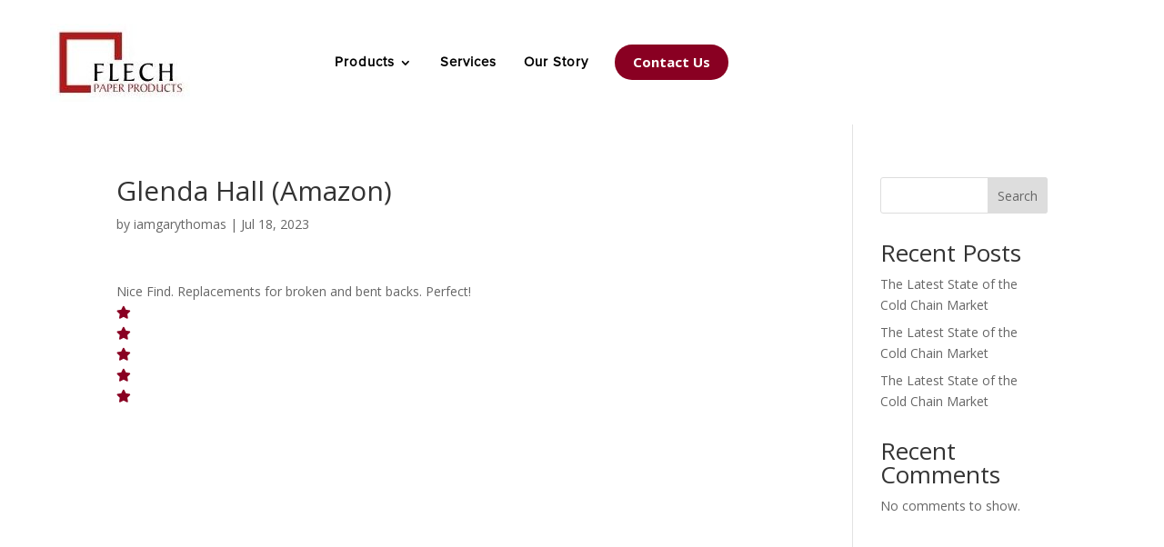

--- FILE ---
content_type: text/css
request_url: https://flech.com/wp-content/et-cache/global/et-divi-customizer-global.min.css?ver=1767842876
body_size: 32898
content:
header.et-l.et-l--header.sticky-element-original.sticky-element-active{}header.et-l.et-l--header.sticky-element-original .et_pb_section.et_pb_section_0_tb_header.et_section_regular.et_pb_section--with-menu{padding:0}header.et-l.et-l--header.sticky-element-original.sticky-element-active .et_pb_section.et_pb_section_0_tb_header.et_section_regular.et_pb_section--with-menu .et_pb_row.et_pb_row_0_tb_header.et_pb_row--with-menu{display:flex}footer.et-l.et-l--footer .et_pb_section.et_pb_section_1_tb_footer.et_pb_with_background.et_section_specialty{padding-top:50px}header.et-l.et-l--header.sticky-element-original .et_pb_section.et_pb_section_0_tb_header.et_section_regular.et_pb_section--with-menu .et_pb_row.et_pb_row_0_tb_header.et_pb_row--with-menu .et_pb_column.et_pb_column_3_5.et_pb_column_0_tb_header.et_pb_css_mix_blend_mode_passthrough.et_pb_column--with-menu{display:flex;align-items:center}.et_pb_section_0.et_pb_section{padding-top:0;padding-bottom:0}.et_pb_section_1.et_pb_section{padding-top:0;padding-bottom:0}header.et-l.et-l--header.sticky-element-original .et_pb_section.et_pb_section_0_tb_header.et_section_regular.et_pb_section--with-menu .et_pb_row.et_pb_row_0_tb_header.et_pb_row--with-menu .et_pb_column.et_pb_column_3_5.et_pb_column_0_tb_header.et_pb_css_mix_blend_mode_passthrough.et_pb_column--with-menu .et_pb_module.et_pb_text.et_pb_text_0_tb_header.et_pb_text_align_left.et_pb_bg_layout_light{margin:0;margin-right:45px}.et_pb_row.et_pb_row_6.et_pb_row_4col p{padding:10px}i.fa.fa-quote-left{display:none}i.fa.fa-quote-left{display:none}.et_pb_module.et_pb_blog_0.et_pb_blog_grid_wrapper.et_pb_bg_layout_light{}.et_pb_module.et_pb_blog_0.et_pb_blog_grid_wrapper.et_pb_bg_layout_light .column.size-1of3{width:33.33%;margin:0;padding:15px}.et_pb_module.et_pb_blog_0.et_pb_blog_grid_wrapper.et_pb_bg_layout_light .column.size-1of3 .post-content{display:none}#f2f4f7{background:#f2f4f7;border:0}#f2f4f7 h2.entry-title{}.et_pb_module.et_pb_blog_0.et_pb_blog_grid_wrapper.et_pb_bg_layout_light .column.size-1of3 article{border:0;background:#f2f4f7}.et_pb_module.et_pb_blog_0.et_pb_blog_grid_wrapper.et_pb_bg_layout_light .column.size-1of3 article h2.entry-title{color:#041e42;font-size:21px;line-height:26px;font-weight:600}header.et-l.et-l--header.sticky-element-original .et_pb_section.et_pb_section_0_tb_header.et_section_regular.et_pb_section--with-menu .et_pb_row.et_pb_row_0_tb_header.et_pb_row--with-menu .et_pb_column.et_pb_column_3_5.et_pb_column_0_tb_header.et_pb_css_mix_blend_mode_passthrough.et_pb_column--with-menu .et_pb_module.et_pb_image.et_pb_image_0_tb_header{margin:0;margin-right:85px}.et_pb_column.et_pb_column_2_5.et_pb_column_1_tb_header.et_pb_css_mix_blend_mode_passthrough.et-last-child{display:flex;align-items:center;justify-content:end}.et_pb_column.et_pb_column_2_5.et_pb_column_1_tb_header.et_pb_css_mix_blend_mode_passthrough.et-last-child .et_pb_button_module_wrapper.et_pb_button_0_tb_header_wrapper.et_pb_module{margin:0}.home-forms{max-width:80%;margin:auto;display:block}.home-forms p{max-width:33.33%;float:left}.home-formss{float:left;width:100%}.home-formss p{max-width:38%;float:left;width:100%;padding-right:15px}.home-formss p label{background-image:none;background-color:transparent;border:0;height:unset!important;width:100%}p{}.home-formss p:last-child{max-width:20%}.home-formss p input.wpcf7-form-control.wpcf7-submit{height:52px;background-color:#de7c00;color:#ffffff;text-align:center;border:0;border-radius:26px;cursor:pointer;font-weight:700;line-height:52px;font-size:17px;margin:0 0 0 13px;padding:0px 30px}.home-formss p input.wpcf7-form-control.wpcf7-submit:hover{background-color:#041e42}.et_pb_section.et_pb_section_4.et_section_regular{}.home-formss p input.wpcf7-form-control.wpcf7-text.wpcf7-validates-as-required{height:52px;border-radius:26px;background-color:#ffffff;border:1px solid #ced1d6;font-size:17px;background-position:15px center;background-repeat:no-repeat;padding-left:55px;margin:0;width:100%}header.et-l.et-l--header.sticky-element-original.element-is-sticky ul#menu-main li a{color:#041e42!important}header.et-l.et-l--header.sticky-element-original.element-is-sticky .et_pb_module.et_pb_text.et_pb_text_0_tb_header.et_pb_text_align_left.et_pb_bg_layout_light H1{COLOR:#041e42!IMPORTANT}.page-id-9 div#et-main-area{}.et_pb_section.et_pb_section_0_tb_header.et_section_regular.et_pb_section--with-menu{background-color:transparent}header.et-l.et-l--header.sticky-element-original.element-is-sticky .et_pb_section.et_pb_section_0_tb_header.et_section_regular.et_pb_section--with-menu{background-color:#fff}.rs-fullvideo-cover{background:#2f2f2f85!important}.home-forms p{max-width:33.33%;float:left;width:100%}.et_pb_section.et_pb_section_1.et_pb_with_background.et_section_regular{}.et_pb_section.et_pb_section_1.et_pb_with_background.et_section_regular .et_pb_column.et_pb_column_4_4.et_pb_column_1.et_pb_css_mix_blend_mode_passthrough.et-last-child{background:#fff;padding:50px 30px;border:1px solid #ddd;border-radius:15px}.home-forms{}.home-forms p label{width:120px;height:60px;display:inline-block;border-radius:8px;background-color:#f2f4f7;background-position:center center;background-repeat:no-repeat;background-size:80px;border:2px solid #f2f4f7;font-size:17px;color:#041e42;font-weight:600;width:170px;background-image:url(http://flech.com/wp-content/uploads/2023/05/reefer.svg)}c span.wpcf7-list-item-label{bottom:0;width:100%;text-align:center;float:left}label{}.home-forms p>label>span.wpcf7-list-item-label{width:100%;display:block;text-align:center}.home-forms p label label{opacity:0}.home-forms p label label{opacity:0}.home-formss p:nth-child(2){}.home-formss p:nth-child(2) label input{background-image:url(http://flech.com/wp-content/uploads/2023/05/arrow-down-square-fill.svg)}.home-formss p:nth-child(1) label input{background-image:url(http://flech.com/wp-content/uploads/2023/05/arrow-up-circle-fill.svg)}div#et-main-area{}footer.et-l.et-l--footer{}footer.et-l.et-l--footer .et_pb_column.et_pb_column_1_5.et_pb_column_0_tb_footer.et_pb_css_mix_blend_mode_passthrough.et_pb_column--with-menu{max-width:16.66%;width:100%;margin:0}footer.et-l.et-l--footer .et_pb_column.et_pb_column_1_5.et_pb_column_1_tb_footer.et_pb_css_mix_blend_mode_passthrough.et_pb_column--with-menu{max-width:16.66%;width:100%;margin:0}footer.et-l.et-l--footer .et_pb_column.et_pb_column_1_5.et_pb_column_2_tb_footer.et_pb_css_mix_blend_mode_passthrough.et_pb_column--with-menu{max-width:16.66%;width:100%;margin:0}footer.et-l.et-l--footer .et_pb_column.et_pb_column_1_5.et_pb_column_3_tb_footer.et_pb_css_mix_blend_mode_passthrough{max-width:25%;width:100%;margin:0}footer.et-l.et-l--footer .et_pb_column.et_pb_column_1_5.et_pb_column_4_tb_footer.et_pb_css_mix_blend_mode_passthrough.et-last-child{max-width:25%;width:100%}.et_pb_module.et_pb_text.et_pb_text_0_tb_footer.et_pb_text_align_left.et_pb_bg_layout_light{margin-bottom:20px}.et_pb_module.et_pb_text.et_pb_text_1_tb_footer.et_pb_text_align_left.et_pb_bg_layout_light{margin-bottom:20px}.et_pb_module.et_pb_text.et_pb_text_2_tb_footer.et_pb_text_align_left.et_pb_bg_layout_light{margin-bottom:20px}.et_pb_module.et_pb_text.et_pb_text_3_tb_footer.et_pb_text_align_left.et_pb_bg_layout_light{margin-bottom:20px}.et_pb_module.et_pb_text.et_pb_text_5_tb_footer.et_pb_text_align_left.et_pb_bg_layout_light{margin-bottom:20px}footer.et-l.et-l--footer .et_pb_column.et_pb_column_1_5.et_pb_column_4_tb_footer.et_pb_css_mix_blend_mode_passthrough.et-last-child .et_pb_module.et_pb_image.et_pb_image_0_tb_footer{max-width:45%;float:left}footer.et-l.et-l--footer .et_pb_column.et_pb_column_1_5.et_pb_column_4_tb_footer.et_pb_css_mix_blend_mode_passthrough.et-last-child .et_pb_module.et_pb_image.et_pb_image_1_tb_footer{max-width:50%;float:right}ul#menu-fotter-top{display:block}ul#menu-fotter-top-1{display:block}ul#menu-fotter-top-2{display:block}.et_pb_column.et_pb_column_1_5.et_pb_column_4_tb_footer.et_pb_css_mix_blend_mode_passthrough{max-width:25%;width:100%;margin:0}footer.et-l.et-l--footer .et_pb_column.et_pb_column_1_5.et_pb_column_3_tb_footer.et_pb_css_mix_blend_mode_passthrough{max-width:16.66%;width:100%;margin:0}.et_pb_module.et_pb_text.et_pb_text_4_tb_footer.et_pb_text_align_left.et_pb_bg_layout_light{margin-bottom:20px}.et_pb_module.et_pb_text.et_pb_text_4_tb_footer.et_pb_text_align_left.et_pb_bg_layout_light{margin-bottom:20px}.et_pb_module.et_pb_image.et_pb_image_0_tb_footer{max-width:45%;WIDTH:100%;FLOAT:LEFT}.et_pb_column.et_pb_column_1_5.et_pb_column_5_tb_footer.et_pb_css_mix_blend_mode_passthrough.et-last-child{max-width:25%;width:100%;margin:0}article#post-186 .et_pb_module.et_pb_image.et_pb_image_0{height:400px}.et_pb_module.et_pb_image.et_pb_image_1_tb_footer{max-width:50.5%;float:right}ul#menu-main li{padding:0 15px}.et_pb_column.et_pb_column_1_2.et_pb_column_2.download-box.et_pb_css_mix_blend_mode_passthrough{background:#f2f4f7;padding:25px;border-radius:20px;max-width:49%;float:left;margin:0;width:100%}.et_pb_column.et_pb_column_1_2.et_pb_column_3.download-box.et_pb_css_mix_blend_mode_passthrough.et-last-child{background:#f2f4f7;padding:25px;border-radius:20px;margin:0;max-width:49%;float:right;width:100%}.et_pb_column.et_pb_column_1_2.et_pb_column_3.download-box.et_pb_css_mix_blend_mode_passthrough.et-last-child .et_pb_module.et_pb_icon.et_pb_icon_1{max-width:15%;width:100%;float:left}.et_pb_column.et_pb_column_1_2.et_pb_column_2.download-box.et_pb_css_mix_blend_mode_passthrough .et_pb_module.et_pb_icon.et_pb_icon_0{max-width:15%;width:100%;float:left}.et_pb_column.et_pb_column_1_2.et_pb_column_2.download-box.et_pb_css_mix_blend_mode_passthrough .et_pb_button_module_wrapper.et_pb_button_0_wrapper.et_pb_button_alignment_left.et_pb_module{padding-left:15%}.et_pb_column.et_pb_column_1_2.et_pb_column_3.download-box.et_pb_css_mix_blend_mode_passthrough.et-last-child .et_pb_button_module_wrapper.et_pb_button_1_wrapper.et_pb_button_alignment_left.et_pb_module{padding-left:15%}.contact-us-left h2.title-heading-left.fusion-responsive-typography-calculated{font-size:48px;color:#041e42;font-weight:bold}.contact-us-left p{font-size:17px}.contact-us-left button.et_pb_contact_submit.et_pb_button{background:#de7c00;width:100%;float:left;display:block;border:0;color:#fff;font-weight:600}.contact-us-left .et_contact_bottom_container{width:100%;margin-top:15px}.et_pb_column.et_pb_column_1_2.et_pb_column_2.contact-us-right.et_pb_css_mix_blend_mode_passthrough.et-last-child{padding-top:130px}.contact-us-right h6.title-heading-left.fusion-responsive-typography-calculated{font-size:21px!important;padding:0;font-weight:600;color:#041e42}.contact-us-right p,.contact-us-right p a{font-size:20px;font-weight:500;color:#041e42}article#post-225 .et_pb_section.et_pb_section_1.et_section_regular{padding:100px 0}header.et-l.et-l--header{}header.et-l.et-l--header .et_pb_column.et_pb_column_3_5.et_pb_column_0_tb_header.et_pb_css_mix_blend_mode_passthrough.et_pb_column--with-menu{display:flex;align-items:center}header.et-l.et-l--header .et_pb_column.et_pb_column_3_5.et_pb_column_0_tb_header.et_pb_css_mix_blend_mode_passthrough.et_pb_column--with-menu .et_pb_module.et_pb_text.et_pb_text_0_tb_header.et_pb_text_align_left.et_pb_bg_layout_light{margin-bottom:0;margin-right:45px}article#post-9 .et_pb_row.et_pb_row_0{padding:0}.et_pb_section.et_pb_section_0_tb_header.et_section_regular.et_pb_section--with-menu{background-color:transparent;padding:0}header.et-l.et-l--header.myfixed{background-color:#fff!important}#mysticky-nav.wrapfixed{position:fixed;left:0px;margin-top:0px;z-index:9119990;-webkit-transition:0.3s;-moz-transition:0.3s;-o-transition:0.3s;transition:0.3s;-ms-filter:"progid:DXImageTransform.Microsoft.Alpha(Opacity=90)";filter:alpha(opacity=90);opacity:1;background-color:#ffffff}header.et-l.et-l--header{}header.et-l.et-l--header .et_pb_column.et_pb_column_3_5.et_pb_column_0_tb_header.et_pb_css_mix_blend_mode_passthrough.et_pb_column--with-menu{display:flex;align-items:center}header.et-l.et-l--header .et_pb_column.et_pb_column_3_5.et_pb_column_0_tb_header.et_pb_css_mix_blend_mode_passthrough.et_pb_column--with-menu .et_pb_module.et_pb_text.et_pb_text_0_tb_header.et_pb_text_align_left.et_pb_bg_layout_light{margin-bottom:0;margin-right:45px}article#post-9{}article#post-9 .et_pb_row.et_pb_row_0{padding:0}header.et-l.et-l--header.myfixed{background-color:#fff!important;opacity:1!important}header.et-l.et-l--header.myfixed .et_pb_section.et_pb_section_0_tb_header.et_section_regular.et_pb_section--with-menu{background:#fff!important}#mysticky-nav.wrapfixed .myfixed .et_pb_module.et_pb_text.et_pb_text_0_tb_header.et_pb_text_align_left.et_pb_bg_layout_light h1{color:#041e42!important}#mysticky-nav.wrapfixed .myfixed ul#menu-main li a{color:#041e42!important}.et_pb_column.et_pb_column_1_2.et_pb_column_7_tb_footer.et_pb_css_mix_blend_mode_passthrough.et-last-child.et_pb_column--with-menu .et_pb_menu__wrap{justify-content:end}article#post-356 .et_pb_row.et_pb_row_0{padding:0}article#post-295 .et_pb_row.et_pb_row_0{padding:0}article#post-186 .et_pb_row.et_pb_row_0{padding:0}header.et-l.et-l--header .et_pb_column.et_pb_column_2_5.et_pb_column_1_tb_header.et_pb_css_mix_blend_mode_passthrough.et-last-child{justify-content:space-between}header.et-l.et-l--header .et_pb_column.et_pb_column_2_5.et_pb_column_1_tb_header.et_pb_css_mix_blend_mode_passthrough.et-last-child .et_pb_module.et_pb_text.et_pb_text_1_tb_header.et_pb_text_align_left.et_pb_bg_layout_light{margin:0}header.et-l.et-l--header .et_pb_column.et_pb_column_2_5.et_pb_column_1_tb_header.et_pb_css_mix_blend_mode_passthrough.et-last-child .et_pb_module.et_pb_text.et_pb_text_1_tb_header.et_pb_text_align_left.et_pb_bg_layout_light a{font-weight:bold}ul#menu-main li ul li a{color:#041e42!important}.page-id-9 div#et-main-area{}article#post-9 .et_pb_section.et_pb_section_2.et_section_regular.et_had_animation .et_pb_row.et_pb_row_2.et_pb_row_5col img{width:auto;height:60px}.our-story .et_pb_column{width:20%;margin:0;padding:0 10px}.our-story .et_pb_column{padding:0 10px}.et_pb_row.et_pb_row_3.our-story.et_pb_row_5col{padding:0}.our-story-bottom .et_pb_column{width:16.66%;margin:0;padding:0 5px}.our-story-bottom{padding:0;max-width:76.8%}.et_pb_row.et_pb_row_5.date-block-bottom.et_pb_row_6col{position:relative;max-width:76.8%}.date-block-bottom .et_pb_column{width:16.66%;margin:0}.date-block-bottom .et_pb_column:before{content:"";width:2px;height:27px;display:block;position:absolute;top:-27px;left:50%;right:0;background:#890022}.date-block-bottom .et_pb_column.et_pb_column_1_6.et_pb_column_14.et_pb_css_mix_blend_mode_passthrough:before{}.et_pb_row.et_pb_row_4.date-block-top.et_pb_row_5col{border-bottom:2px solid #890022}.et_pb_row.et_pb_row_4.date-block-top.et_pb_row_5col .et_pb_column:before{content:"";width:2px;height:27px;display:block;position:absolute;top:25px;left:50%;right:0;background:#890022}.et_pb_row.et_pb_row_6.our-story-bottom.et_pb_row_6col{max-width:76.8%}.et_pb_column.et_pb_column_3_4.et_pb_column_1_tb_header.et_pb_css_mix_blend_mode_passthrough.et-last-child.et_pb_column--with-menu{display:flex;justify-content:right;align-items:center}.et_pb_column.et_pb_column_3_4.et_pb_column_1_tb_header.et_pb_css_mix_blend_mode_passthrough.et-last-child.et_pb_column--with-menu .et_pb_module.et_pb_menu.et_pb_menu_0_tb_header.et_pb_bg_layout_light.et_pb_text_align_left.et_dropdown_animation_fade.et_pb_menu--without-logo.et_pb_menu--style-left_aligned{margin-bottom:0}.et_pb_column.et_pb_column_3_4.et_pb_column_1_tb_header.et_pb_css_mix_blend_mode_passthrough.et-last-child.et_pb_column--with-menu .et_pb_module.et_pb_text.et_pb_text_1_tb_header.et_pb_text_align_left.et_pb_bg_layout_light{margin:0;padding:0 30px}footer.et-l.et-l--footer{position:relative;bottom:-150px}div#mysticky-wrap .et_pb_module.et_pb_text.et_pb_text_0_tb_header.et_pb_text_align_left.et_pb_bg_layout_light{margin:0;padding:0 30px}.et_pb_menu_0_tb_header.et_pb_menu ul li a{font-family:'proxima',Helvetica,Arial,Lucida,sans-serif;font-weight:700;font-size:15px;color:#000000!important;letter-spacing:1px}.et_pb_row.et_pb_row_0_tb_header.et_pb_row--with-menu.et_pb_row_1-4_3-4{align-items:center;display:flex}.et_pb_row.et_pb_row_4.home-servie-block.et_pb_row_4col{max-width:1220px}.et_pb_row.et_pb_row_4.home-servie-block.et_pb_row_4col .et_pb_column{max-width:24%;width:100%;margin:0;margin:5px;background:#ddd;padding:30px 15px;border-radius:8px}.et_pb_row.et_pb_row_4.home-servie-block.et_pb_row_4col .et_pb_column .service-btn{}.et_pb_row.et_pb_row_4.home-servie-block.et_pb_row_4col .et_pb_column .service-btn .et_pb_text_inner{display:flex;justify-content:space-between}.et_pb_row.et_pb_row_4.home-servie-block.et_pb_row_4col .et_pb_column .service-btn .et_pb_text_inner a{background:#890022;width:100%;color:#fff;max-width:48%;width:100%;font-size:17px;font-weight:500;TEXT-ALIGN:CENTER;border-radius:30px;padding:5px}.et_pb_row.et_pb_row_4.home-servie-block.et_pb_row_4col .et_pb_column .service-btn .et_pb_text_inner p{width:100%;max-width:48%}.et_pb_row.et_pb_row_4.home-servie-block.et_pb_row_4col .et_pb_column .service-btn .et_pb_text_inner p:nth-child(2){display:none}.et_pb_row.et_pb_row_4.home-servie-block.et_pb_row_4col .et_pb_column .service-btn .et_pb_text_inner p a{background:#890022;width:100%;color:#fff;max-width:100%;width:100%;float:left;font-size:17px;font-weight:500;TEXT-ALIGN:CENTER;border-radius:30px;padding:5px}.et_pb_module.et_pb_text.et_pb_text_12.service-btn.et_pb_text_align_left.et_pb_bg_layout_light{}.et_pb_module.et_pb_text.et_pb_text_12.service-btn.et_pb_text_align_left.et_pb_bg_layout_light .et_pb_text_inner p:nth-child(2){display:block}.et_pb_module.et_pb_text.et_pb_text_16.service-btn.et_pb_text_align_left.et_pb_bg_layout_light{}.et_pb_module.et_pb_text.et_pb_text_16.service-btn.et_pb_text_align_left.et_pb_bg_layout_light .et_pb_text_inner{}.et_pb_module.et_pb_text.et_pb_text_16.service-btn.et_pb_text_align_left.et_pb_bg_layout_light .et_pb_text_inner p:nth-child(2){display:block}.et_pb_module.et_pb_text.et_pb_text_16.service-btn.et_pb_text_align_left.et_pb_bg_layout_light .et_pb_text_inner p:nth-child(1) a{padding:17px 0}.page-id-565 div#mysticky-wrap{display:none}.page-id-565 footer.et-l.et-l--footer{display:none}.page-id-565 .rs-fullvideo-cover{background:#2f2f2f00!important}div#et_pb_contact_form_0{}div#et_pb_contact_form_0 .et_contact_bottom_container{width:100%;margin:0}div#et_pb_contact_form_0 .et_contact_bottom_container button.et_pb_contact_submit.et_pb_button{width:100%;border-radius:0}.et_pb_section_1_tb_footer.et_pb_section{padding-top:0px;margin-top:0px;margin-bottom:0px;background-color:#890022!important;position:unset;float:left;width:100%}.et_pb_row_inner.et_pb_row_inner_1.et_pb_row_1-6_1-6_1-6_1-6{}.et_pb_row_inner.et_pb_row_inner_1.et_pb_row_1-6_1-6_1-6_1-6 .et_pb_column{width:25%;margin:0}.et_pb_row_inner.et_pb_row_inner_0.imkbf.et_pb_row_1-4_1-4{}.et_pb_row_inner.et_pb_row_inner_0.imkbf.et_pb_row_1-4_1-4 .et_pb_column.et_pb_column_1_4.et_pb_column_inner.et_pb_column_inner_0{max-width:41%;margin:0;padding-right:20px;width:100%}.et_pb_row_inner.et_pb_row_inner_0.imkbf.et_pb_row_1-4_1-4 .et_pb_column.et_pb_column_1_4.et_pb_column_inner.et_pb_column_inner_1.et-last-child{margin:0;max-width:59%;width:100%;padding-left:5px}.shape.shape-top.shape-fluid-x.svg-shim.text-info svg path{fill:#890022}.et_pb_row.et_pb_row_5.servive-box{}.et_pb_row.et_pb_row_5.servive-box .et_pb_column.et_pb_column_1_2.et_pb_column_8.et_pb_css_mix_blend_mode_passthrough{box-shadow:0 1.5rem 4rem rgba(22,28,45,0.1)!important;padding:20px;background:#fff;border-top:4px solid #890022}.et_pb_row.et_pb_row_5.servive-box .et_pb_column.et_pb_column_1_2.et_pb_column_9.et_pb_css_mix_blend_mode_passthrough.et-last-child{box-shadow:0 1.5rem 4rem rgba(22,28,45,0.1)!important;padding:20px;background:#fff;border-top:4px solid #890022}.et_pb_row.et_pb_row_5.servive-box{}.et_pb_row.et_pb_row_5.servive-box .et_pb_text_inner{}.et_pb_row.et_pb_row_5.servive-box .et_pb_text_inner h4.font-weight-bold.mb-1{font-size:22px!important;font-weight:500!important}.et_pb_row.et_pb_row_5.servive-box .et_pb_text_inner p.font-size-sm.text-muted.mb-0{line-height:1.6;font-size:18px}.et_pb_row.et_pb_row_1_tb_header.mobile-menu.et_pb_row--with-menu{display:none}.et_pb_row.et_pb_row_5.home-servie-block.et_pb_row_4col .et_pb_column{max-width:25%;margin:0;width:100%;padding:0 15px}.et_pb_row.et_pb_row_5.home-servie-block.et_pb_row_4col{}.et_pb_row.et_pb_row_5.home-servie-block.et_pb_row_4col .et_pb_column{max-width:25%;margin:0;width:100%;padding:0 15px}.et_pb_row.et_pb_row_5.home-servie-block.et_pb_row_4col .et_pb_column img{height:175px;object-fit:cover}.et_pb_row.et_pb_row_5.home-servie-block.et_pb_row_4col{}.et_pb_row.et_pb_row_5.home-servie-block.et_pb_row_4col .et_pb_column{max-width:25%;margin:0;width:100%;padding:0 15px}.et_pb_row.et_pb_row_5.home-servie-block.et_pb_row_4col .et_pb_column img{height:175px;object-fit:cover}boxsdf .et_pb_row.et_pb_row_2.et_pb_row_6col{max-width:75%;width:100%;float:left}.et_pb_section.et_pb_section_2.boxsdf.et_section_regular.et_had_animation{}.et_pb_section.et_pb_section_2.boxsdf.et_section_regular.et_had_animation .et_pb_row.et_pb_row_2.et_pb_row_6col{max-width:75%;width:100%;float:left}.et_pb_section.et_pb_section_2.boxsdf.et_section_regular.et_had_animation .et_pb_row.et_pb_row_3{max-width:25%;float:left;width:100%}.et_pb_section.et_pb_section_2.boxsdf.et_section_regular.et_had_animation{max-width:80%;margin:auto}.et_pb_section.et_pb_section_2.boxsdf.et_section_regular.et_had_animation .et_pb_row.et_pb_row_2.et_pb_row_6col .et_pb_column{margin:0;width:16.66%;padding:0 15px}.et_pb_section.et_pb_section_2.boxsdf.et_section_regular.et_had_animation .et_pb_row.et_pb_row_3 .et_pb_module.et_pb_icon{margin-bottom:22.759%}.et_pb_section.et_pb_section_2.boxsdf.et_section_regular.et_had_animation .et_pb_row.et_pb_row_3 .et_pb_module.et_pb_image.et_pb_image_6{margin-bottom:22.75%}.et_pb_module.et_pb_image.et_pb_image_1 img{}.et_pb_section.et_pb_section_2.boxsdf.et_section_regular.et_had_animation .et_pb_module.et_pb_image.et_pb_image_1 img{height:51px}.boxsdf img{height:51px;width:auto}@media only screen and (max-width:575px){.et_pb_row.et_pb_row_4.home-servie-block.et_pb_row_4col{width:100%;max-width:95%}.et_pb_row.et_pb_row_4.home-servie-block.et_pb_row_4col .et_pb_column{max-width:100%;width:100%;margin:0;margin:5px;background:#ddd;padding:30px 15px;border-radius:8px}.et_pb_module.et_pb_menu.et_pb_menu_0_tb_header.dektoss.et_pb_bg_layout_light.et_pb_text_align_left.et_dropdown_animation_fade.et_pb_menu--without-logo.et_pb_menu--style-left_aligned{}.et_pb_module.et_pb_menu.et_pb_menu_0_tb_header.dektoss.et_pb_bg_layout_light.et_pb_text_align_left.et_dropdown_animation_fade.et_pb_menu--without-logo.et_pb_menu--style-left_aligned .et_mobile_nav_menu{display:none}.et_pb_row.et_pb_row_1_tb_header.mobile-menu.et_pb_row--with-menu{display:block;position:absolute;top:30px;right:47%}ul#mobile_menu2{position:absolute;left:46%}.et_pb_button_module_wrapper.et_pb_button_0_tb_header_wrapper.et_pb_button_alignment_right.et_pb_module{}.et_pb_button_module_wrapper.et_pb_button_0_tb_header_wrapper.et_pb_button_alignment_right.et_pb_module a.et_pb_button.et_pb_button_0_tb_header.et_pb_bg_layout_light{padding:7px 15px!important;font-size:12px!important}.et_pb_module.et_pb_text.et_pb_text_0_tb_header.et_pb_text_align_left.et_pb_bg_layout_light{position:absolute;top:-26px;right:5px;padding-right:0!important}}article#post-464 .et_pb_row.et_pb_row_9.timeless.et_pb_row_4col .et_pb_column{max-width:25%;width:100%;margin:0;padding:15px}article#post-295 .et_pb_section.et_pb_section_4.et_section_regular{display:none}article#post-186{}article#post-186 .et_pb_column.et_pb_column_1_4.et_pb_column_37.download-box.et_pb_css_mix_blend_mode_passthrough:before{content:"";width:15px;height:15px;background:#890022;display:block;position:absolute;left:-40px;top:5px}article#post-186 .et_pb_column.et_pb_column_1_4.et_pb_column_38.download-box.et_pb_css_mix_blend_mode_passthrough:before{content:"";width:15px;height:15px;background:#890022;display:block;position:absolute;left:-40px;top:5px}article#post-186 .et_pb_column.et_pb_column_1_4.et_pb_column_39.download-box.et_pb_css_mix_blend_mode_passthrough:before{content:"";width:15px;height:15px;background:#890022;display:block;position:absolute;left:-40px;top:5px}article#post-186 .et_pb_section.et_pb_section_5.et_section_regular{}article#post-186 .et_pb_section.et_pb_section_5.et_section_regular .et_pb_column{max-width:23%;margin:0;width:100%}article#post-186 .et_pb_section.et_pb_section_5.et_section_regular .et_pb_column.et_pb_column_1_4.et_pb_column_36.download-box.et_pb_css_mix_blend_mode_passthrough{max-width:30.33%}article#post-186 .et_pb_section.et_pb_section_5.et_section_regular .et_pb_row.et_pb_row_11 .et_pb_column.et_pb_column_4_4.et_pb_column_40.et_pb_css_mix_blend_mode_passthrough.et-last-child{max-width:100%}.et_pb_module.et_pb_text.et_pb_text_42.bhdt.et_pb_text_align_left.et_pb_bg_layout_light{position:absolute;bottom:150px;max-width:150px;margin:auto;text-align:center;width:100%;left:40px}.et_pb_section.et_pb_section_2.boxsdf.et_section_regular.et_had_animation .et_pb_row.et_pb_row_2.et_pb_row_6col .et_pb_column{margin:0;width:16.66%;padding:0 10px}.timeless>div img{width:auto}.framimng-blocks .et_pb_column.et_pb_column_1_4.et_pb_column_7.et_pb_css_mix_blend_mode_passthrough{max-width:33.33%;width:100%;margin-right:0;padding:15px}.framimng-blocks .et_pb_column.et_pb_column_1_4.et_pb_column_8.et_pb_css_mix_blend_mode_passthrough{max-width:22%;width:100%;margin-right:0;padding:15px}.framimng-blocks .et_pb_column.et_pb_column_1_4.et_pb_column_9.et_pb_css_mix_blend_mode_passthrough{max-width:22%;width:100%;padding:15px;margin:0}.framimng-blocks .et_pb_column.et_pb_column_1_4.et_pb_column_10.et_pb_css_mix_blend_mode_passthrough.et-last-child{max-width:22%;width:100%;padding:15px;margin:0}.consumer-products{}.consumer-products .et_pb_column{margin:0;max-width:20%;width:100%;padding:10px}.et_pb_row.et_pb_row_5.consumer-productsxd.et_pb_row_4col .et_pb_column{max-width:25%;width:100%;margin-right:0;padding:10px}.et_pb_row.et_pb_row_6.consumer-productsxd.et_pb_row_4col{}.et_pb_row.et_pb_row_6.consumer-productsxd.et_pb_row_4col .et_pb_column.et_pb_column_1_4.et_pb_column_17.et_pb_css_mix_blend_mode_passthrough{}.et_pb_row.et_pb_row_6.consumer-productsxd.et_pb_row_4col .et_pb_column{margin-right:0;max-width:25%;width:100%;padding:10px}scrol-boxs .et_pb_column.et_pb_column_4_4.et_pb_column_2.et_pb_css_mix_blend_mode_passthrough.et-last-child{display:flex}.et_pb_row.et_pb_row_2.scrol-boxs{}.et_pb_row.et_pb_row_2.scrol-boxs .et_pb_column.et_pb_column_4_4.et_pb_column_2.et_pb_css_mix_blend_mode_passthrough.et-last-child{display:flex;justify-content:space-between}.et_pb_row.et_pb_row_2.scrol-boxs .et_pb_column.et_pb_column_4_4.et_pb_column_2.et_pb_css_mix_blend_mode_passthrough.et-last-child h3{font-size:18px}.our-story .et_pb_column{width:16.66%;margin:0;padding:0 10px}article#post-186 .et_pb_row.et_pb_row_3.our-story.et_pb_row_6col{max-width:76.8%}article#post-186 .et_pb_with_border.et_pb_row.et_pb_row_4.date-block-top.et_pb_row_6col{max-width:80.8%;border:0}article#post-186 .et_pb_with_border.et_pb_row.et_pb_row_4.date-block-top.et_pb_row_6col:before{content:"";width:83.4%;height:2px;background:#890022;display:block;position:relative;z-index:1111;border-bottom-width:2px;border-bottom-color:#890022;margin:auto;top:51px;position:relative}article#post-186 .et_pb_with_border.et_pb_row.et_pb_row_4.date-block-top.et_pb_row_6col .et_pb_column{margin:0;max-width:16.66%;width:100%;position:relative}article#post-186 .et_pb_with_border.et_pb_row.et_pb_row_4.date-block-top.et_pb_row_6col .et_pb_column:before{content:"";width:2px;height:27px;display:block;position:absolute;top:22px;left:50%;right:0;background:#890022}article#post-186 .et_pb_row.et_pb_row_3.our-story.et_pb_row_6col{max-width:80.8%}.et_pb_row.et_pb_row_8.bc.et_pb_row_4col{}.et_pb_row.et_pb_row_8.bc.et_pb_row_4col{display:flex;align-items:center}.et_pb_row.et_pb_row_8.bc.et_pb_row_4col .et_pb_column{margin:0;max-width:25%;width:100%;text-align:center}.et_pb_row.et_pb_row_8.bc.et_pb_row_4col .et_pb_column h2{text-align:center}.et_pb_row.et_pb_row_8.bc.et_pb_row_4col .et_pb_column+.et_pb_column{}article#post-9 .et_pb_column.et_pb_column_1_2.et_pb_column_9.et_pb_css_mix_blend_mode_passthrough.et-last-child .et_pb_module.et_pb_image.et_pb_image_7{margin-bottom:22.75%}.et_pb_section.et_pb_section_2.boxxd.et_section_regular{max-width:85%;margin:auto}.et_pb_row.et_pb_row_4.second-box-f.et_pb_row_6col{max-width:85%;float:left;padding-right:0!important;border-radius:15px 0px 0 15px!important}.et_pb_row.et_pb_row_5.second-box{max-width:15%;padding-bottom:65px;border-radius:0px 15px 15px 0px!important}.et_pb_row.et_pb_row_5.second-box .et_pb_module.et_pb_text.et_pb_text_31.et_pb_text_align_left.et_pb_bg_layout_light{margin-bottom:22.75%}.et_pb_section.et_pb_section_2.boxxd.et_section_regular{max-width:85%;margin:auto}.et_pb_row.et_pb_row_3.second-box-f.et_pb_row_6col{max-width:85%;float:left;padding-right:0!important;border-radius:15px 0px 0 15px!important}.et_pb_row.et_pb_row_4.second-box{max-width:15%;padding-bottom:65px;border-radius:0px 15px 15px 0px!important}.et_pb_row.et_pb_row_4.second-box .et_pb_module.et_pb_text.et_pb_text_17.et_pb_text_align_left.et_pb_bg_layout_light{margin-bottom:22.75%}@media only screen and (max-width:575px){.et_pb_section_2.et_pb_section{padding-top:0;padding-bottom:120px}.et_pb_section.et_pb_section_2.boxsdf.et_section_regular.et_had_animation .et_pb_row.et_pb_row_2.et_pb_row_6col{max-width:100%;width:100%;float:left}.et_pb_section.et_pb_section_2.boxsdf.et_section_regular.et_had_animation .et_pb_row.et_pb_row_3{max-width:100%;float:left;width:100%}.et_pb_row.et_pb_row_5.home-servie-block.et_pb_row_4col .et_pb_column{max-width:100%;margin:0;width:100%;padding:0 15px;padding-bottom:30px}.et_pb_row.et_pb_row_8.bc.et_pb_row_4col .et_pb_column{margin:0;max-width:100%;width:100%;text-align:center}.et_pb_row.et_pb_row_2.scrol-boxs .et_pb_column.et_pb_column_4_4.et_pb_column_2.et_pb_css_mix_blend_mode_passthrough.et-last-child{display:block;justify-content:space-between}.et_pb_row.et_pb_row_7.et_pb_row_6col .et_pb_column{max-width:50%;text-align:center}.et_pb_row.et_pb_row_7.et_pb_row_6col .et_pb_module{text-align:center}.et_pb_row.et_pb_row_8.et_pb_row_6col{}.et_pb_row.et_pb_row_8.et_pb_row_6col .et_pb_column{max-width:50%}.et_pb_row.et_pb_row_8.et_pb_row_6col .et_pb_column .et_pb_module{text-align:center}.et_pb_row.et_pb_row_9.et_pb_row_6col{}.et_pb_row.et_pb_row_9.et_pb_row_6col .et_pb_column{max-width:50%}.et_pb_row.et_pb_row_9.et_pb_row_6col .et_pb_column .et_pb_module{text-align:center}.et_pb_column{}.et_pb_row.et_pb_row_10.et_pb_row_6col .et_pb_column{max-width:50%}.et_pb_row.et_pb_row_11.et_pb_row_6col .et_pb_column{max-width:50%}.et_pb_row.et_pb_row_12.et_pb_row_6col .et_pb_column{max-width:50%}.et_pb_row.et_pb_row_14.et_pb_row_6col .et_pb_column{max-width:50%}.et_pb_row.et_pb_row_15.et_pb_row_6col .et_pb_column{max-width:50%}.et_pb_row.et_pb_row_16.et_pb_row_6col.et_pb_column{}.et_pb_row.et_pb_row_16.et_pb_row_6col .et_pb_column{max-width:50%}.et_pb_row.et_pb_row_20.et_pb_row_5col .et_pb_column{max-width:50%}.framimng-blocks .et_pb_column.et_pb_column_1_4.et_pb_column_7.et_pb_css_mix_blend_mode_passthrough{max-width:100%;width:100%;margin-right:0;padding:15px}.framimng-blocks .et_pb_column.et_pb_column_1_4.et_pb_column_8.et_pb_css_mix_blend_mode_passthrough{max-width:100%;width:100%;margin-right:0;padding:15px}.framimng-blocks .et_pb_column.et_pb_column_1_4.et_pb_column_9.et_pb_css_mix_blend_mode_passthrough{max-width:100%;width:100%;padding:15px;margin:0}.framimng-blocks .et_pb_column.et_pb_column_1_4.et_pb_column_10.et_pb_css_mix_blend_mode_passthrough.et-last-child{max-width:100%;width:100%;padding:15px;margin:0}.et_pb_row.et_pb_row_8.our-story-bottom.et_pb_row_6col .et_pb_column{max-width:100%}.et_pb_row.et_pb_row_8.our-story-bottom.et_pb_row_6col{padding:15px}}.wptww-testimonials-slidelist.design-1 .fa-quote-left,.wptww-testimonials-list.design-1 .fa-quote-left,.wptww-testimonials-slide-widget.design-1 .fa-quote-left{width:30px;height:35px;font-size:30px;padding:10px 0px;color:#890022}.et_pb_module.et_pb_text.et_pb_text_38.bhdt.et_pb_text_align_left.et_pb_bg_layout_light{position:absolute;bottom:20%;z-index:111;left:50px;max-width:11%;text-align:center}.rt-rating.selected{}.rt-rating.selected rm:before,.rt-rating.selected rm:after{display:none}.rt-rating.selected{}.rt-rating.selected em::before,.rt-rating.selected em::after{display:none}em{}.dashicons-star-empty:before{content:"\f155";color:#890022}.wptww-testimonials-text>em{display:none}ul.slick-dots{opacity:0}ul.slick-dots{display:none!important}.rt-rating.selected i{color:#890022}

--- FILE ---
content_type: text/css
request_url: https://flech.com/wp-content/et-cache/1218/et-core-unified-cpt-tb-98-tb-644-deferred-1218.min.css?ver=1767846381
body_size: 201
content:
@font-face{font-family:"proxima";font-display:swap;src:url("http://flech.com/wp-content/uploads/et-fonts/Proxima-Nova-Font.otf") format("opentype")}@font-face{font-family:"proxima";font-display:swap;src:url("http://flech.com/wp-content/uploads/et-fonts/Proxima-Nova-Font.otf") format("opentype")}